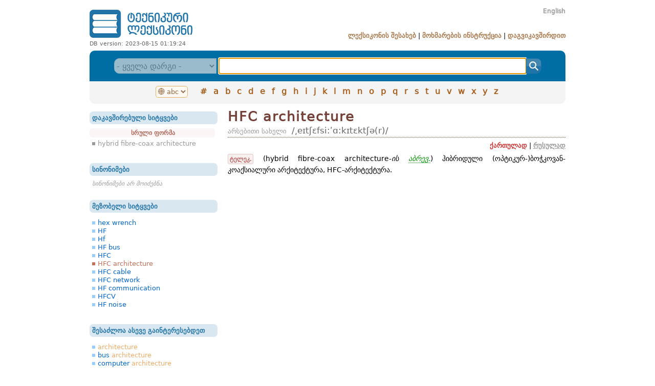

--- FILE ---
content_type: text/html; charset=UTF-8
request_url: https://techdict.ge/ka/word/HFC%20architecture/
body_size: 33725
content:
<html>
 
<head>
	<meta http-equiv=Content-Type content=text/html;charset=utf-8>
	<meta http-equiv=Content-Language content=ka>
	<meta name=keywords content="მარგალიტი ლიმიტედის ლიმიტედი ინგლისურ რუსულ ქართულ ტექნიკური ტერმინოლოგია ტერმინოლოგიის ლექსიკონი თინათინ თინა მარგალიტაძე ლექსიკოგრაფიული ცენტრი">
	<meta name=description content="ტელეკ. (hybrid fibre-coax architecture-<i>ის</i> აბრევ. ) ჰიბრიდული (ოპტიკურ-)ბოჭკოვან-კოაქსიალური არქიტექტურა, HFC-არქიტექტურა.">
	<link rel=stylesheet href=/style/master.css>
	<link rel=stylesheet href=/style/fonts.css>
	<link rel="shortcut icon" href=/favicon.png>
	<link rel=icon type=image/png href=/favicon.png>

	<link rel=apple-touch-icon sizes=57x57 href=/style/icons/apple-icon-57x57.png>
	<link rel=apple-touch-icon sizes=60x60 href=/style/icons/apple-icon-60x60.png>
	<link rel=apple-touch-icon sizes=72x72 href=/style/icons/apple-icon-72x72.png>
	<link rel=apple-touch-icon sizes=76x76 href=/style/icons/apple-icon-76x76.png>
	<link rel=apple-touch-icon sizes=114x114 href=/style/icons/apple-icon-114x114.png>
	<link rel=apple-touch-icon sizes=120x120 href=/style/icons/apple-icon-120x120.png>
	<link rel=apple-touch-icon sizes=144x144 href=/style/icons/apple-icon-144x144.png>
	<link rel=apple-touch-icon sizes=152x152 href=/style/icons/apple-icon-152x152.png>
	<link rel=apple-touch-icon sizes=180x180 href=/style/icons/apple-icon-180x180.png>
	<link rel=icon type=image/png sizes=192x192  href=/style/icons/android-icon-192x192.png>
	<link rel=icon type=image/png sizes=32x32 href=/style/icons/favicon-32x32.png>
	<link rel=icon type=image/png sizes=96x96 href=/style/icons/favicon-96x96.png>
	<link rel=icon type=image/png sizes=16x16 href=/style/icons/favicon-16x16.png>
	<link rel=manifest href=/style/icons/manifest.json>
	<meta name=msapplication-TileColor content=#ffffff>
	<meta name=msapplication-TileImage content=/style/icons/ms-icon-144x144.png>
	<meta name=theme-color content=#ffffff>

	<link rel=image_src href=/style/img/techdict_logo_square_ka.png>
	
	<meta name=viewport content=width=device-width,initial-scale=1>
	<title>HFC architecture ქართულად | ტექნიკური ლექსიკონი</title>
		<meta name="msvalidate.01" content="E8030AFA53F3759B7A60F7F6EF403D5C" />
	<meta name="yandex-verification" content="c50068c4ae654375" />
</head>


<body>
<script src=/js/local.js></script>
<script src=/module/word/js/word.js></script><!--<div class=box>
	<div style=text-align:center;font-size:80%;color:#990000;background-color:#FFFFCC;padding:5px;line-height:150%;>ამჟამად მიმდინარეობს ტექნიკური სამუშაოები, მოსალოდნელია ტექნიკური ხარვეზები. ბოდიშს გიხდით შეფერხებისთვის</div>
</div>
//-->
<div class=wrapper>

<!--HEADER-->
	<div class=header>
		<div class=left>
			<div class=logo><a href=/ka/ title="ინგლისურ-ქართულ-რუსული ტექნიკური ლექსიკონი"><img src=/style/img/techdict_logo_ka.png alt="ინგლისურ-ქართულ-რუსული ტექნიკური ლექსიკონი"></a><div class=dbVer>DB version: 2023-08-15 01:19:24</div></div>
		</div>
		<div class=right>
			<div class=lang><span class=en><a href=/en/word/HFC%20architecture/ title="Click to switch interface language">English</a></span></div>
			<div class=menu>
				<a href=/ka/about/>ლექსიკონის შესახებ</a> |
				<a href=/ka/guide/>მოხმარების ინსტრუქცია</a> |
				<a href=/ka/contact/>დაგვიკავშირდით</a>
			</div>
		</div>
	</div>
	<div class=clear></div>
<!--HEADER//-->

<!--MENU & SEARCH BOX-->
<div class=searchBox>
		<!--SEARCH-->

<form name=search method=post action=/ka/search/>
	<select name=r title="დარგით ძიება დროებით მიუწვდომელია"disabled class=select><option value="" title="- ყველა დარგი -">- ყველა დარგი -</option><option value="1" title="ავიაცია">ავიაცია</option><option value="3" title="ამფიბიოლოგია">ამფიბიოლოგია</option><option value="4" title="ანატომია">ანატომია</option><option value="5" title="არქიტექტურა">არქიტექტურა</option><option value="6" title="ბაქტერიოლოგია">ბაქტერიოლოგია</option><option value="7" title="ბიოტექნოლოგია">ბიოტექნოლოგია</option><option value="8" title="ბიოქიმია">ბიოქიმია</option><option value="9" title="ბოტანიკა">ბოტანიკა</option><option value="10" title="გენეტიკა">გენეტიკა</option><option value="12" title="ევოლუცია">ევოლუცია</option><option value="13" title="ეკოლოგია">ეკოლოგია</option><option value="15" title="ელექტროტექნიკა">ელექტროტექნიკა</option><option value="14" title="ელექტროქიმია">ელექტროქიმია</option><option value="16" title="ემბრიოლოგია">ემბრიოლოგია</option><option value="17" title="ენტომოლოგია">ენტომოლოგია</option><option value="18" title="ვირუსოლოგია">ვირუსოლოგია</option><option value="19" title="ზოოლოგია">ზოოლოგია</option><option value="21" title="იმუნოლოგია">იმუნოლოგია</option><option value="22" title="ისტორიული">ისტორიული</option><option value="23" title="იქთიოლოგია">იქთიოლოგია</option><option value="24" title="კომპიუტერული">კომპიუტერული</option><option value="57" title="კოსმოსი, კოსმოსური ტექნოლოგიები">კოსმოსი, კოსმოსური ტექნოლოგიებ...</option><option value="25" title="მათემატიკა">მათემატიკა</option><option value="31" title="მამალიოლოგია">მამალიოლოგია</option><option value="26" title="მედიცინა">მედიცინა</option><option value="27" title="მეტალურგია">მეტალურგია</option><option value="28" title="მეტეოროლოგია">მეტეოროლოგია</option><option value="29" title="მიკოლოგია">მიკოლოგია</option><option value="30" title="მიკრობიოლოგია">მიკრობიოლოგია</option><option value="32" title="მოლეკულური ბიოლოგია">მოლეკულური ბიოლოგია</option><option value="34" title="ოპტიკა">ოპტიკა</option><option value="35" title="ორნითოლოგია">ორნითოლოგია</option><option value="36" title="პალეონტოლოგია">პალეონტოლოგია</option><option value="37" title="რადიოტექნიკა">რადიოტექნიკა</option><option value="38" title="რეაქტიული ტექნიკა">რეაქტიული ტექნიკა</option><option value="39" title="რეპტილიები">რეპტილიები</option><option value="40" title="რკინიგზა">რკინიგზა</option><option value="69" title="საავტომობილო ელექტროტექნიკა">საავტომობილო ელექტროტექნიკა</option><option value="2" title="საავტომობილო">საავტომობილო</option><option value="11" title="საგზაო">საგზაო</option><option value="20" title="საზღვაო">საზღვაო</option><option value="42" title="სამთამადნო საქმე">სამთამადნო საქმე</option><option value="33" title="სამშენებლო საქმე">სამშენებლო საქმე</option><option value="76" title="სამშენებლო-საავტომობილო">სამშენებლო-საავტომობილო</option><option value="58" title="სატესტო">სატესტო</option><option value="41" title="სოფლის მეურნეობა">სოფლის მეურნეობა</option><option value="43" title="სპეციალური/მრავალდარგობრივი ტერმინი">სპეციალური/მრავალდარგობრივი ტე...</option><option value="44" title="ტელევიზია">ტელევიზია</option><option value="45" title="ტელეკომუნიკაცია">ტელეკომუნიკაცია</option><option value="46" title="ტექნიკური">ტექნიკური</option><option value="64" title="უპირატესად ავიაცია">უპირატესად ავიაცია</option><option value="72" title="უპირატესად ეკოლოგია">უპირატესად ეკოლოგია</option><option value="63" title="უპირატესად ელექტროტექნიკა">უპირატესად ელექტროტექნიკა</option><option value="75" title="უპირატესად კომპიუტერული">უპირატესად კომპიუტერული</option><option value="74" title="უპირატესად მათემატიკა">უპირატესად მათემატიკა</option><option value="65" title="უპირატესად მეტალურგია">უპირატესად მეტალურგია</option><option value="68" title="უპირატესად ოპტიკა">უპირატესად ოპტიკა</option><option value="66" title="უპირატესად რადიოტექნიკა">უპირატესად რადიოტექნიკა</option><option value="70" title="უპირატესად რკინიგზა">უპირატესად რკინიგზა</option><option value="61" title="უპირატესად საავტომობილო">უპირატესად საავტომობილო</option><option value="67" title="უპირატესად საზღვაო">უპირატესად საზღვაო</option><option value="60" title="უპირატესად სამშენებლო">უპირატესად სამშენებლო</option><option value="62" title="უპირატესად ტელეკომუნიკაცია">უპირატესად ტელეკომუნიკაცია</option><option value="71" title="უპირატესად ქიმია">უპირატესად ქიმია</option><option value="73" title="უპირატესად შიგაწვის ძრავა">უპირატესად შიგაწვის ძრავა</option><option value="47" title="ფეხსახსრიანები">ფეხსახსრიანები</option><option value="48" title="ფიზიკა">ფიზიკა</option><option value="49" title="ფიზიოლოგია">ფიზიოლოგია</option><option value="50" title="ფოტოგრაფია">ფოტოგრაფია</option><option value="51" title="ქიმია">ქიმია</option><option value="52" title="შიგაწვის ძრავა">შიგაწვის ძრავა</option><option value="53" title="ციტოლოგია">ციტოლოგია</option><option value="54" title="ჰელმინთოლოგია">ჰელმინთოლოგია</option><option value="55" title="ჰიდროლოგია ან ჰიდროტექნიკა">ჰიდროლოგია ან ჰიდროტექნიკა</option><option value="56" title="ჰისტოლოგია">ჰისტოლოგია</option></select> <input type=text class=text accesskey=s autocomplete=off onKeyUp=showSuggestions(this.value,event); onKeyDown=controlSuggestions(event); onBlur=hideSuggestions(); name=q id=searchString value="" title="შეიყვანეთ ინგლისური, ქართული ან რუსული სიტყვა, სიტყვის პირველი რამდენიმე ასო ან საძიებო ფრაზა"><input type=button class=button title=ძიება onClick=this.form.submit();>
</form>
<div class=suggestionWrapper id=suggestionWrapper></div>
<script>
	var searchString = document.getElementById('searchString');
	searchString.select();
</script>
		<!--SEARCH//-->
		<!--LETTERS-->
</div>
<div class=alphabet>
<select name=lang title="დააწკაპუნეთ ანბანის შესაცვლელად" onChange=alphabetSwitch(this)><option value="en" selected title="&#127760; abc">&#127760; abc</option><option value="ka" title="&#127760; აბგ">&#127760; აბგ</option><option value="ru" title="&#127760; абв">&#127760; абв</option></select><div class=letters name=en><a href=/ka/letter/en-0/ title="ყველა სიტყვა ასო 0-ზე">#</a>
<a href=/ka/letter/en-a/ title="ყველა სიტყვა ასო A-ზე">a</a>
<a href=/ka/letter/en-b/ title="ყველა სიტყვა ასო B-ზე">b</a>
<a href=/ka/letter/en-c/ title="ყველა სიტყვა ასო C-ზე">c</a>
<a href=/ka/letter/en-d/ title="ყველა სიტყვა ასო D-ზე">d</a>
<a href=/ka/letter/en-e/ title="ყველა სიტყვა ასო E-ზე">e</a>
<a href=/ka/letter/en-f/ title="ყველა სიტყვა ასო F-ზე">f</a>
<a href=/ka/letter/en-g/ title="ყველა სიტყვა ასო G-ზე">g</a>
<a href=/ka/letter/en-h/ title="ყველა სიტყვა ასო H-ზე">h</a>
<a href=/ka/letter/en-i/ title="ყველა სიტყვა ასო I-ზე">i</a>
<a href=/ka/letter/en-j/ title="ყველა სიტყვა ასო J-ზე">j</a>
<a href=/ka/letter/en-k/ title="ყველა სიტყვა ასო K-ზე">k</a>
<a href=/ka/letter/en-l/ title="ყველა სიტყვა ასო L-ზე">l</a>
<a href=/ka/letter/en-m/ title="ყველა სიტყვა ასო M-ზე">m</a>
<a href=/ka/letter/en-n/ title="ყველა სიტყვა ასო N-ზე">n</a>
<a href=/ka/letter/en-o/ title="ყველა სიტყვა ასო O-ზე">o</a>
<a href=/ka/letter/en-p/ title="ყველა სიტყვა ასო P-ზე">p</a>
<a href=/ka/letter/en-q/ title="ყველა სიტყვა ასო Q-ზე">q</a>
<a href=/ka/letter/en-r/ title="ყველა სიტყვა ასო R-ზე">r</a>
<a href=/ka/letter/en-s/ title="ყველა სიტყვა ასო S-ზე">s</a>
<a href=/ka/letter/en-t/ title="ყველა სიტყვა ასო T-ზე">t</a>
<a href=/ka/letter/en-u/ title="ყველა სიტყვა ასო U-ზე">u</a>
<a href=/ka/letter/en-v/ title="ყველა სიტყვა ასო V-ზე">v</a>
<a href=/ka/letter/en-w/ title="ყველა სიტყვა ასო W-ზე">w</a>
<a href=/ka/letter/en-x/ title="ყველა სიტყვა ასო X-ზე">x</a>
<a href=/ka/letter/en-y/ title="ყველა სიტყვა ასო Y-ზე">y</a>
<a href=/ka/letter/en-z/ title="ყველა სიტყვა ასო Z-ზე">z</a>
</div><div class=letters name=ka style=display:none><a href=/ka/letter/ka-0/ title="ყველა სიტყვა ასო 0-ზე">#</a>
<a href=/ka/letter/ka-ა/ title="ყველა სიტყვა ასო ა-ზე">ა</a>
<a href=/ka/letter/ka-ბ/ title="ყველა სიტყვა ასო ბ-ზე">ბ</a>
<a href=/ka/letter/ka-გ/ title="ყველა სიტყვა ასო გ-ზე">გ</a>
<a href=/ka/letter/ka-დ/ title="ყველა სიტყვა ასო დ-ზე">დ</a>
<a href=/ka/letter/ka-ე/ title="ყველა სიტყვა ასო ე-ზე">ე</a>
<a href=/ka/letter/ka-ვ/ title="ყველა სიტყვა ასო ვ-ზე">ვ</a>
<a href=/ka/letter/ka-ზ/ title="ყველა სიტყვა ასო ზ-ზე">ზ</a>
<a href=/ka/letter/ka-თ/ title="ყველა სიტყვა ასო თ-ზე">თ</a>
<a href=/ka/letter/ka-ი/ title="ყველა სიტყვა ასო ი-ზე">ი</a>
<a href=/ka/letter/ka-კ/ title="ყველა სიტყვა ასო კ-ზე">კ</a>
<a href=/ka/letter/ka-ლ/ title="ყველა სიტყვა ასო ლ-ზე">ლ</a>
<a href=/ka/letter/ka-მ/ title="ყველა სიტყვა ასო მ-ზე">მ</a>
<a href=/ka/letter/ka-ნ/ title="ყველა სიტყვა ასო ნ-ზე">ნ</a>
<a href=/ka/letter/ka-ო/ title="ყველა სიტყვა ასო ო-ზე">ო</a>
<a href=/ka/letter/ka-პ/ title="ყველა სიტყვა ასო პ-ზე">პ</a>
<a href=/ka/letter/ka-ჟ/ title="ყველა სიტყვა ასო ჟ-ზე">ჟ</a>
<a href=/ka/letter/ka-რ/ title="ყველა სიტყვა ასო რ-ზე">რ</a>
<a href=/ka/letter/ka-ს/ title="ყველა სიტყვა ასო ს-ზე">ს</a>
<a href=/ka/letter/ka-ტ/ title="ყველა სიტყვა ასო ტ-ზე">ტ</a>
<a href=/ka/letter/ka-უ/ title="ყველა სიტყვა ასო უ-ზე">უ</a>
<a href=/ka/letter/ka-ფ/ title="ყველა სიტყვა ასო ფ-ზე">ფ</a>
<a href=/ka/letter/ka-ქ/ title="ყველა სიტყვა ასო ქ-ზე">ქ</a>
<a href=/ka/letter/ka-ღ/ title="ყველა სიტყვა ასო ღ-ზე">ღ</a>
<a href=/ka/letter/ka-ყ/ title="ყველა სიტყვა ასო ყ-ზე">ყ</a>
<a href=/ka/letter/ka-შ/ title="ყველა სიტყვა ასო შ-ზე">შ</a>
<a href=/ka/letter/ka-ჩ/ title="ყველა სიტყვა ასო ჩ-ზე">ჩ</a>
<a href=/ka/letter/ka-ც/ title="ყველა სიტყვა ასო ც-ზე">ც</a>
<a href=/ka/letter/ka-ძ/ title="ყველა სიტყვა ასო ძ-ზე">ძ</a>
<a href=/ka/letter/ka-წ/ title="ყველა სიტყვა ასო წ-ზე">წ</a>
<a href=/ka/letter/ka-ჭ/ title="ყველა სიტყვა ასო ჭ-ზე">ჭ</a>
<a href=/ka/letter/ka-ხ/ title="ყველა სიტყვა ასო ხ-ზე">ხ</a>
<a href=/ka/letter/ka-ჯ/ title="ყველა სიტყვა ასო ჯ-ზე">ჯ</a>
<a href=/ka/letter/ka-ჰ/ title="ყველა სიტყვა ასო ჰ-ზე">ჰ</a>
</div><div class=letters name=ru style=display:none><a href=/ka/letter/ru-0/ title="ყველა სიტყვა ასო 0-ზე">#</a>
<a href=/ka/letter/ru-а/ title="ყველა სიტყვა ასო А-ზე">а</a>
<a href=/ka/letter/ru-б/ title="ყველა სიტყვა ასო Б-ზე">б</a>
<a href=/ka/letter/ru-в/ title="ყველა სიტყვა ასო В-ზე">в</a>
<a href=/ka/letter/ru-г/ title="ყველა სიტყვა ასო Г-ზე">г</a>
<a href=/ka/letter/ru-д/ title="ყველა სიტყვა ასო Д-ზე">д</a>
<a href=/ka/letter/ru-е/ title="ყველა სიტყვა ასო Е-ზე">е</a>
<a href=/ka/letter/ru-ё/ title="ყველა სიტყვა ასო Ё-ზე">ё</a>
<a href=/ka/letter/ru-ж/ title="ყველა სიტყვა ასო Ж-ზე">ж</a>
<a href=/ka/letter/ru-з/ title="ყველა სიტყვა ასო З-ზე">з</a>
<a href=/ka/letter/ru-и/ title="ყველა სიტყვა ასო И-ზე">и</a>
<a href=/ka/letter/ru-й/ title="ყველა სიტყვა ასო Й-ზე">й</a>
<a href=/ka/letter/ru-к/ title="ყველა სიტყვა ასო К-ზე">к</a>
<a href=/ka/letter/ru-л/ title="ყველა სიტყვა ასო Л-ზე">л</a>
<a href=/ka/letter/ru-м/ title="ყველა სიტყვა ასო М-ზე">м</a>
<a href=/ka/letter/ru-н/ title="ყველა სიტყვა ასო Н-ზე">н</a>
<a href=/ka/letter/ru-о/ title="ყველა სიტყვა ასო О-ზე">о</a>
<a href=/ka/letter/ru-п/ title="ყველა სიტყვა ასო П-ზე">п</a>
<a href=/ka/letter/ru-р/ title="ყველა სიტყვა ასო Р-ზე">р</a>
<a href=/ka/letter/ru-с/ title="ყველა სიტყვა ასო С-ზე">с</a>
<a href=/ka/letter/ru-т/ title="ყველა სიტყვა ასო Т-ზე">т</a>
<a href=/ka/letter/ru-у/ title="ყველა სიტყვა ასო У-ზე">у</a>
<a href=/ka/letter/ru-ф/ title="ყველა სიტყვა ასო Ф-ზე">ф</a>
<a href=/ka/letter/ru-х/ title="ყველა სიტყვა ასო Х-ზე">х</a>
<a href=/ka/letter/ru-ц/ title="ყველა სიტყვა ასო Ц-ზე">ц</a>
<a href=/ka/letter/ru-ч/ title="ყველა სიტყვა ასო Ч-ზე">ч</a>
<a href=/ka/letter/ru-ш/ title="ყველა სიტყვა ასო Ш-ზე">ш</a>
<a href=/ka/letter/ru-щ/ title="ყველა სიტყვა ასო Щ-ზე">щ</a>
<a href=/ka/letter/ru-ъ/ title="ყველა სიტყვა ასო Ъ-ზე">ъ</a>
<a href=/ka/letter/ru-ы/ title="ყველა სიტყვა ასო Ы-ზე">ы</a>
<a href=/ka/letter/ru-ь/ title="ყველა სიტყვა ასო Ь-ზე">ь</a>
<a href=/ka/letter/ru-э/ title="ყველა სიტყვა ასო Э-ზე">э</a>
<a href=/ka/letter/ru-ю/ title="ყველა სიტყვა ასო Ю-ზე">ю</a>
<a href=/ka/letter/ru-я/ title="ყველა სიტყვა ასო Я-ზე">я</a>
</div></div>
		<!--LETTERS//-->


<!--MENU & SEARCH BOX//-->
<!--BODY-->
	<div class=content>
		<div class=left>
			
<div class=box>
	<div class=title>დაკავშირებული სიტყვები</div>
	<div class=body><div class=subTitle>სრული ფორმა</div><div class=items><div class=disabled>hybrid fibre-coax architecture</div></div></div>
</div>
	
<div class=box>
	<div class=title>სინონიმები</div>
	<div class=body><div class=nodata>სინონიმები არ მოიძებნა</div></div>
</div>
	
<div class=box>
	<div class=title>მეზობელი სიტყვები</div>
	<div class=body><div class=items><a href="/ka/word/hex%20wrench/" title="hex wrench: დააწკაპუნეთ ამ სიტყვა-სტატიაზე გადასასვლელად">hex wrench</a><a href="/ka/word/HF/" title="HF: დააწკაპუნეთ ამ სიტყვა-სტატიაზე გადასასვლელად">HF</a><a href="/ka/word/Hf/" title="Hf: დააწკაპუნეთ ამ სიტყვა-სტატიაზე გადასასვლელად">Hf</a><a href="/ka/word/HF%20bus/" title="HF bus: დააწკაპუნეთ ამ სიტყვა-სტატიაზე გადასასვლელად">HF bus</a><a href="/ka/word/HFC/" title="HFC: დააწკაპუნეთ ამ სიტყვა-სტატიაზე გადასასვლელად">HFC</a><div class=current>HFC architecture</div><a href="/ka/word/HFC%20cable/" title="HFC cable: დააწკაპუნეთ ამ სიტყვა-სტატიაზე გადასასვლელად">HFC cable</a><a href="/ka/word/HFC%20network/" title="HFC network: დააწკაპუნეთ ამ სიტყვა-სტატიაზე გადასასვლელად">HFC network</a><a href="/ka/word/HF%20communication/" title="HF communication: დააწკაპუნეთ ამ სიტყვა-სტატიაზე გადასასვლელად">HF communication</a><a href="/ka/word/HFCV/" title="HFCV: დააწკაპუნეთ ამ სიტყვა-სტატიაზე გადასასვლელად">HFCV</a><a href="/ka/word/HF%20noise/" title="HF noise: დააწკაპუნეთ ამ სიტყვა-სტატიაზე გადასასვლელად">HF noise</a></div></div>
</div>
	
<div class=box>
	<div class=title>შესაძლოა ასევე გაინტერესებდეთ</div>
	<div class=body><div class=items><a href="/ka/word/architecture/" title="architecture: დააწკაპუნეთ ამ სიტყვა-სტატიაზე გადასასვლელად"><span style=color:#ECAB67>architecture</span></a><a href="/ka/word/bus%20architecture/" title="bus architecture: დააწკაპუნეთ ამ სიტყვა-სტატიაზე გადასასვლელად">bus <span style=color:#ECAB67>architecture</span></a><a href="/ka/word/computer%20architecture/" title="computer architecture: დააწკაპუნეთ ამ სიტყვა-სტატიაზე გადასასვლელად">computer <span style=color:#ECAB67>architecture</span></a><a href="/ka/word/data-bus%20architecture/" title="data-bus architecture: დააწკაპუნეთ ამ სიტყვა-სტატიაზე გადასასვლელად">data-bus <span style=color:#ECAB67>architecture</span></a><a href="/ka/word/graphics%20architecture/" title="graphics architecture: დააწკაპუნეთ ამ სიტყვა-სტატიაზე გადასასვლელად">graphics <span style=color:#ECAB67>architecture</span></a><a href="/ka/word/Harvard%20architecture/" title="Harvard architecture: დააწკაპუნეთ ამ სიტყვა-სტატიაზე გადასასვლელად">Harvard <span style=color:#ECAB67>architecture</span></a><a href="/ka/word/HFC/" title="HFC: დააწკაპუნეთ ამ სიტყვა-სტატიაზე გადასასვლელად"><span style=color:#ECAB67>HFC</span></a><a href="/ka/word/HFC%20cable/" title="HFC cable: დააწკაპუნეთ ამ სიტყვა-სტატიაზე გადასასვლელად"><span style=color:#ECAB67>HFC</span> cable</a><a href="/ka/word/HFC%20network/" title="HFC network: დააწკაპუნეთ ამ სიტყვა-სტატიაზე გადასასვლელად"><span style=color:#ECAB67>HFC</span> network</a><a href="/ka/word/layered%20network%20architecture/" title="layered network architecture: დააწკაპუნეთ ამ სიტყვა-სტატიაზე გადასასვლელად">layered network <span style=color:#ECAB67>architecture</span></a><a href="/ka/word/network%20architecture/" title="network architecture: დააწკაპუნეთ ამ სიტყვა-სტატიაზე გადასასვლელად">network <span style=color:#ECAB67>architecture</span></a><a href="/ka/word/open%20architecture/" title="open architecture: დააწკაპუნეთ ამ სიტყვა-სტატიაზე გადასასვლელად">open <span style=color:#ECAB67>architecture</span></a><a href="/ka/word/Princeton%20architecture/" title="Princeton architecture: დააწკაპუნეთ ამ სიტყვა-სტატიაზე გადასასვლელად">Princeton <span style=color:#ECAB67>architecture</span></a><a href="/ka/word/three-tier%20architecture/" title="three-tier architecture: დააწკაპუნეთ ამ სიტყვა-სტატიაზე გადასასვლელად">three-tier <span style=color:#ECAB67>architecture</span></a><a href="/ka/word/von%20Neumann%20architecture/" title="von Neumann architecture: დააწკაპუნეთ ამ სიტყვა-სტატიაზე გადასასვლელად">von Neumann <span style=color:#ECAB67>architecture</span></a></div></div>
</div>
			</div>
		
		<div class=right>
			

	<div class=entry>
		<h1 class=entryTitle>HFC architecture</h1>
		
		
		
		
		<div class=entryProp>
			<div class=entryType title="მეტყველების ნაწილი">არსებითი სახელი</div>
			<div class=entryTrans title="წარმოთქმა">/͵eɪtʃɛfsi:ʹɑ:kɪtɛktʃə(r)/</div>
			<div class=clear></div>
			
		</div>
		<div class=entryLang><span class=current name=ka title="ქართული განმარტება">ქართულად</span> | <span class=disabled name=ru title="განმარტება მიუწვდომელია ამ ენაზე">რუსულად</span></div>
		<div class=clear></div>
		<div class=entryDesc name=ka> <span class=realm title="დარგი: ტელეკომუნიკაცია">ტელეკ.</span> (hybrid fibre-coax architecture-<i>ის</i> <span class=label title="აბრევიატურა">აბრევ.</span>) ჰიბრიდული (ოპტიკურ-)ბოჭკოვან-კოაქსიალური არქიტექტურა, HFC-არქიტექტურა.</div>
<div class=entryDesc style=display:none; name=ru><i class=gray>სამწუხაროდ განმარტება მიუწვდომელია რუსულ ენაზე</i></div>
	</div>
	
		</div>
		
	</div>

<!--FOOTER-->
	<div class=footer>
		<div class=left>
			<strong>ინგლისურ-ქართულ-რუსული ტექნიკური ლექსიკონი</strong> ვერსია 2.0b<br>
			მასალის უნებართვო კოპირება და გავრცელება ნაწილობრივ ან სრულად, ნებისმიერი სახით და საშუალებით აკრძალულია<br>
			<a href=/ka/about/>ლექსიკონის შესახებ</a> |  <a href=/ka/terms/>გამოყენების პირობები</a> | <a href=/ka/privacy/>კონფიდენციალობის პოლიტიკა</a>
			
		</div>
		<div class=sep></div>
		<div class=right>
			&copy 2015-2026 ყველა უფლება დაცულია<br>
			დიზაინი და პროგრამირება: <a href=https://www.linkedin.com/in/keretchashvili/ target=_blank>გიორგი ქერეჭაშვილი</a><br>
			<div style=float:left;margin-top:10px;>

	</div>
			<div class=set style=float:right title="გვერდი დაგენერირდა 0.0158 წამში">SET: 0.0158s</div>
		</div>
	</div class=footer>
<!--FOOTER//-->

</div class=wrapper>

<script>
  (function(i,s,o,g,r,a,m){i['GoogleAnalyticsObject']=r;i[r]=i[r]||function(){
  (i[r].q=i[r].q||[]).push(arguments)},i[r].l=1*new Date();a=s.createElement(o),
  m=s.getElementsByTagName(o)[0];a.async=1;a.src=g;m.parentNode.insertBefore(a,m)
  })(window,document,'script','https://www.google-analytics.com/analytics.js','ga');

  ga('create', 'UA-61731814-1', 'auto');
  ga('send', 'pageview');
</script>

</body>

</html>

--- FILE ---
content_type: text/css
request_url: https://techdict.ge/style/master.css
body_size: 16828
content:
* {
	font-family: "Dejavu Sans", "Lucida Sans Unicode", "Arial Unicode MS", "BPG Ingiri Arial", "BPG Glaho Arial", "BPG Glaho", "BPG Glaho 2008", "Sylfaen";
}
body {
	margin: 0;
	padding: 0;
	height: 100%;
}
img {
	border: 0;
}
form {
	margin: 0;
	padding: 0;
}
a,
a:visited {
	color: #0066CC;
	text-decoration: none;
}
a:hover {
	color: #CC3333;
}
sup {
	vertical-align: top;
	position: relative;
	top: -0.4em;
	font-size: 65%;
}
sub {
	vertical-align: bottom;
	position: relative;
	bottom: -0.3em;
	font-size: 60%;
}
.wrapper {
	min-height: 100%;
	#height: 100%;
	width: 950px;
	margin-left: auto;
	margin-right: auto;
	position: relative;
}
.clear {
	clear: both;
}
.gray {
	color:#999999;
}
/* HEADER START*/
.header		{
			width: 950px;
			height: 64px;
			margin-bottom: 20px;
			padding-top: 15px;
			position: relative;
			}
.header .left {
			float: left;
			}
.header .right {
			float: right;
			}
.header .logo
			{
			padding-left: 10px;
			margin-left: -5px;
			}
.header .dbVer
			{
			padding-left: 10px;
			margin-left: -5px;
			font-size: 70%;
			color: #666666;
			}
.header .lang
			{
			font-weight: bold;
			font-size: 9pt;
			position: absolute;
			top: 15px;
			right: 10px;
			}
.header .lang a
			{
			color: #999999;
			text-decoration: none;
			}
.header .lang a:hover
			{
			color: #333333;
			text-decoration: underline;
			}
.header .menu {
			vertical-align: bottom;
			position: absolute;
			bottom: 2px;
			right: 10px;
			font-size: 10pt;
			white-space: nowrap;
			}
.header .menu a {
			color: #A8774A;
			text-decoration: none;
			font-weight: bold;
			}
.header .menu a:hover {
			color: #CC0000;
			}
/* HEADER END */

/* SEARCHBOX START */
.searchBox {
	background-color: #006EA5;
	-webkit-border-top-left-radius: 10px;
	-webkit-border-top-right-radius: 10px;
	-moz-border-radius-topleft: 10px;
	-moz-border-radius-topright: 10px;
	border-top-left-radius: 10px;
	border-top-right-radius: 10px;
	padding: 20px;
	padding-top: 15px;
	padding-bottom: 15px;
	text-align: center;
	margin-left: 10px;
	margin-right: 10px;
/*	border-bottom: 1px solid #CCCCCC; */
}

.searchBox .select {
	height: 30px;
	width: 200px;
	font-size: 12pt;
	vertical-align: middle;
	border: 1px solid #CCCCCC;
	-webkit-border-top-left-radius: 10px;
	-webkit-border-bottom-left-radius: 10px;
	-moz-border-radius-topleft: 10px;
	-moz-border-radius-bottomleft: 10px;
	border-top-left-radius: 10px;
	border-bottom-left-radius: 10px;
}
.searchBox .selected {
	height: 30px;
	width: 200px;
	font-size: 12pt;
	vertical-align: middle;
	border: 1px solid #CCCCCC;
	background-color: #FFFEAC;
	-webkit-border-top-left-radius: 10px;
	-webkit-border-bottom-left-radius: 10px;
	-moz-border-radius-topleft: 10px;
	-moz-border-radius-bottomleft: 10px;
	border-top-left-radius: 10px;
	border-bottom-left-radius: 10px;
}
.searchBox .text {
	height: 30px;
	width: 600px;
	font-size: 20px;
	vertical-align: middle;
	border: 1px solid #CCCCCC;
	border-right: 0px;
	padding-left: 5px;
padding-right: 5px;
}
.searchBox .button {
	height: 30px;
	width: 30px;
	border: 0px;
	font-size: 20px;
	vertical-align: middle;
	background-color: #2174A8;
	background-image: url([data-uri]);
	cursor: pointer;
	-webkit-border-top-right-radius: 10px;
	-webkit-border-bottom-right-radius: 10px;
	-moz-border-radius-topright: 10px;
	-moz-border-radius-bottomright: 10px;
	border-top-right-radius: 10px;
	border-bottom-right-radius: 10px;
}
.searchBox .params {
	padding-bottom: 5px;
	font-size: 12px;
}
.alphabet {
	margin-left: 10px;
	margin-right: 10px;
	text-align: center;
	padding-bottom: 10px;
	-webkit-border-bottom-left-radius: 10px;
	-webkit-border-bottom-right-radius: 10px;
	-moz-border-radius-bottomleft: 10px;
	-moz-border-radius-bottomright: 10px;
	border-bottom-left-radius: 10px;
	border-bottom-right-radius: 10px;
	background-color: #F4F4F4;
}
.alphabet .letters {
	margin-left: auto;
	margin-right: auto;
	padding-top: 10px;
	padding-bottom: 5px;
	display: inline-block;
}
.alphabet .letters a,
.alphabet .letters a:visited {
	text-decoration: none;
	color: #A7601F; 
	padding-right: 4px;
	padding-left: 4px;
	font-weight: bold;
}
.alphabet .letters a:hover {
	text-decoration: underline;
}
.alphabet .letters a .disabled {
	color: #CCCCCC;
}
.alphabet .letters a .partial {
	border-bottom: dotted 1px #CCCCCC;
}
.alphabet select {
	border-radius: 5px;
	-moz-border-radius: 5px;
	-webkit-border-radius: 5px;
	padding-top: 2px;
	padding-bottom: 2px;
	border: 1px solid #E6B164;
	background-color: FFF9F4;
	margin-right: 20px;
//	margin-left: -30px;
	color: #956A44;
}

/*
.alphabet .alphabetSwitch {
	font-size: 80%;
	background-color: #F4F4F4;
	display: table;
	margin-left: auto;
	margin-right: auto;
	margin-top: -1px;
	border: 1px solid #EAEAEA; 
	border-top: 0px;
	-webkit-border-bottom-left-radius: 10px;
	-webkit-border-bottom-right-radius: 10px;
	-moz-border-radius-bottomleft: 10px;
	-moz-border-radius-bottomright: 10px;
	border-bottom-left-radius: 10px;
	border-bottom-right-radius: 10px;
}
.alphabet .alphabetSwitch div {
	padding: 1px;
	padding-left: 5px;
	padding-right: 5px;
	display: inline-block;
	border: 1px solid #3D98C0;
	background-color: #FFFFFF;
	-moz-border-radius: 5px;
	-webkit-border-radius: 5px;
	border-radius: 5px;
	color: #006EA5;
	margin-bottom: 2px;
	margin-left: 2px;
	margin-rigght: 2px;
}
*/
.suggestionWrapper {
	width: 600px;
	z-index: 1;
	position: absolute;
	left: 263px;
	top: 144px;
/*	#top: 128px; */
	overflow: hidden;
	display: none;
}
.suggestionBox {
	background-color: #FFFFFF;
	border: 1px solid #999999;
	text-align: left;
	overflow: hidden;
	font-size: 80%;
}
.suggestionItem {
	padding-right: 3px;
	padding-left: 3px;
	padding-top: 3px;
	padding-bottom: 3px;
	cursor: default;
}
.suggestionReplace {
	padding-right: 3px;
	padding-left: 3px;
	padding-top: 3px;
	padding-bottom: 3px;
	border-bottom: 1px solid #EAEAEA;
	background-color: #FFFFEE;
	color: #666666;
	font-style: italic;
	font-size: 90%;
	cursor: default;
}
.suggestionRealm {
	padding-right: 3px;
	padding-left: 3px;
	padding-top: 3px;
	padding-bottom: 3px;
	border-bottom: 1px solid #EAEAEA;
	background-color: #F1FFED;
	color: #666666;
	font-style: italic;
	font-size: 90%;
	cursor: default;
}
/* SEARCHBOX END */

/* MESSAGE BOX START */
.messageBox
{
	background-color: #FAFAFA;
	border-left: 15px solid #EAEAEA;
	padding: 5px;
}
.messageBox .successTitle
{
	padding: 5px;
	color: #872631;
}
.messageBox .errorTitle
{
	padding: 5px;
	color: #CC0000;
	font-weight: bold;
}
.messageBox .noticeTitle
{
	padding: 5px;
	color: #FF6D00;
	font-weight: bold;
}
.boxBody
{
	padding: 5px;
	text-align: justify;
}
.boxButtons
{
	padding: 2px;
	text-align: center;
}
/* MESSAGE BOX END */

/* CONTENT START */
.content {
	width: 950px;
	font-size: 80%;
	overflow: hidden;
	padding-bottom: 120px;
}
.content .left {
	width: 250px;
	#width: 245px;
	float: left;
	margin-left: 10px;
	margin-top: 15px;
}
.content .left .box {
	padding-bottom: 20px;
	text-align: left;
}
.content .left .box .title {
	border-radius: 7px;
	-webkit-border-radius: 7px;
	-moz-border-radius: 7px;
	color: #2174A8;
	background-color: #D9E7F0;
	padding: 5px;
	padding-right: 5px;
	padding-left: 5px;
	margin-bottom: 3px;
	font-weight: bold;
}
.content .left .box .body {
	color: #666666;
	padding: 5px;
}
.content .left .box .body .subTitle {
	font-weight: bold;
	font-size: 95%;
	text-align: center;
	color: #B26C5D;
	background-color: #FCF5F5;
	border-radius: 5px;
	-webkit-border-radius: 5px;
	-moz-border-radius: 5px;
	padding: 2px;
	padding-left: 5px;
	margin-left: -5px;
}
.content .left .box .body .nodata {
	font-style: italic;
	color: #999999;
	font-size: 90%;
}
.content .left .box .body .items {
	padding-top: 3px;
	padding-bottom: 5px;
}
.content .left .box .body .items a,
.content .left .box .body .items a:visited
{
	padding-left: 16px;
	background: transparent url([data-uri]) no-repeat top left;
	text-decoration: none;
	display: block;
	margin-top: 1px;
	margin-bottom: 1px;
	margin-left: -5px;
}
.content .left .box .body .items a:hover
{
	background: transparent url([data-uri]) no-repeat top left;
}
.content .left .box .body .items .current
{
	color: #C1725A;
	padding-left: 16px;
	display: block;
//	background: transparent url([data-uri]) no-repeat top left;
	background: transparent url([data-uri]) no-repeat top left;
	margin-top: 1px;
	margin-bottom: 1px;
	margin-left: -5px;
}
.content .left .box .body .items .gray,
.content .left .box .body .items .disabled
{
	color: #999999;
	padding-left: 16px;
	display: block;
	background: transparent url([data-uri]) no-repeat top left;
	margin-top: 1px;
	margin-bottom: 1px;
	margin-left: -5px;
}
.content .right {
	width: 660px;
	float: left;
	margin-top: 5px;
	margin-right: 10px;
	margin-left: 20px;
}
.content .right .title {
	border-bottom: 1px dotted #2585A9;
	text-align: left;
	font-size: 150%;
	margin-top: 5px;
	padding-bottom: 3px;
	font-weight: bold;
	color: #2585A9;
}
.content .right .body {
	text-align: justify;
	padding-top: 5px;
	padding-bottom: 5px;
}
.search .body .item {
	padding: 3px;
	font-size: 110%;
	cursor: pointer;
	line-height: 150%;
	border-bottom: 1px solid #EAEAEA;
}
.search .body .last {
	border-bottom: 0px !important;
}
.search .body .item .word {
	float: left;
	font-weight: bold;
}
.search .body .item .word a,
.search .body .item .word a:visited {
	color: #3366CC;
//	border-bottom: 1px dotted #3366CC;
	text-decoration: none;
}
.search .body .item .word a:hover {
	color: #CC3333;
//	border-bottom: 1px dotted #CC3333;
}
.search .body .item .hint {
	float: left;
	padding-left: 10px;
	color: #000000;
}
.search .body .item .type {
	float: left;
	padding-left: 12px;
	color: #666666;
	font-style: italic;
	font-size: 12px;
}
.search .listTitle {
	float: left;
	padding-top: 5px;
	color: #333333;
}
.entryTitle {
	font-size: 200%;
	font-weight: bold;
	color: #744037;
	letter-spacing: 2px;
	padding-top: 5px;
	margin-top: 0px;
	margin-bottom: 0px;
}
.entrySubWords {
	
}
.majorWordsTitle,
.minorWordsTitle {
	color: #333333;
	display: inline;
	font-size: 100%;
	font-weight: bold;
}
.entrySubWords .subWord {
	color: #C1725A;
	display: inline;
	font-weight: bold;
	font-size: 150%;
}
.entrySubWords .subWordOrphanSynonym {
	color: #C1725A;
	display: inline;
	font-weight: bold;
	font-size: 175%;
}
.entrySubWords .subWordBarbarism {
	color: #C1725A;
	display: inline;
	font-weight: bold;
	font-size: 140%;
	text-decoration: line-through;
	font-style: italic;
}
.entryProp {
	border-bottom: 1px dotted #744037;
	width: 660px;
	vertical-align: middle;
	display: table-cell;
	padding-bottom: 3px;
	padding-top: 3px;
}
.entryType {
	float: left;
	padding-right: 10px;
	color: #999999;
	padding-top: 3px;
}
.entryTrans {
	float: left;
	padding-right: 10px;
	color: #666666;
	font-size: 130%;

}
.entryDesc {
	text-align: justify;
	font-size: 110%;
	line-height: 150%;
}
.entryDesc p {
	margin: 0;
	display: block;
}
.entryDesc .highlight {
	background-color: #FFFFE3;
	border: 1px dotted #FFC8B9;
	padding: 3px;
	border-radius: 5px;
	-moz-border-radius: 5px;
	-webkit-border-radius: 5px;
}
.entryLang {
	float: right;
	margin-top: 5px;
	margin-bottom: 5px;
	padding-top: 3px;
	padding-bottom: 3px;
}
.entryLang span {
	color: #3366CC;
	font-weight: bold;
	text-decoration: underline;
	cursor: pointer;
}
.entryLang .disabled {
	color: #999999 !important;
	font-weight: bold;
	text-decoration: underline;
	cursor: not-allowed;
}
.entryLang .current {
	color: #333333 !important;
	font-weight: bold;
	text-decoration: none;
	color: #CC3333 !important;
	cursor: auto;
}

.label {
	color: #009900;
	border-bottom: 1px dotted #009900;
	font-style: italic;
}
/*
.realm {
	color: #990000;
	border-bottom: 1px dotted #990000;
	font-style: italic;
}
*/
.realm {
	-webkit-border-radius: 3px;
	-moz-border-radius: 3px;
	border-radius: 3px;
	font-size: 85%;
	color: #A82626;
	background-color: #F9F0F0;
	border: 1px solid #E7C4C4;
	padding: 2px;
	padding-left: 3px;
}
/*
.label {
	-webkit-border-radius: 3px;
	-moz-border-radius: 3px;
	border-radius: 3px;
	font-size: 85%;
	color: #26A826;
	background-color: #ECF7EC;
	border: 1px solid #7DCB7D;
	padding: 2px;
	padding-left: 3px;
}
*/
.example
{
	color: #996699;
}

.example .label,
.example .realm {
	-webkit-border-radius: 3px;
	-moz-border-radius: 3px;
	border-radius: 3px;
	font-size: 85%;
	color: #996699;
	background-color: #FCF2FF;
	border: 1px solid #DCCBDC;
	padding: 2px;
	padding-top: 1px;
	padding-bottom: 1px;
	padding-left: 3px;
}
/* CONTENT END */

/* PAGINATION START */
.paginate
{
	padding-bottom: 5px;
	padding-top: 5px;
	float: right;
}
.paginate a
{
	border: 1px solid #B0D1F6;
	padding: 5px;
	padding-left: 5px;
	padding-top: 2px;
	padding-bottom: 2px;
	background-color: #E5F0FC;
	color: #0690A7;
	font-weight: bold;
	text-decoration: none;
	-webkit-border-radius: 5px;
	-moz-border-radius: 5px;
	border-radius: 5px;
	min-width: 30px;
}
.paginate a:hover
{
	background-color: #65A0C2;
	border: 1px solid #1D73A5;
	color: #FAFAFA;
}
.paginate .disabled
{	
	border: 1px dotted #CCCCCC;
	padding: 5px;
	padding-left: 5px;
	padding-top: 2px;
	padding-bottom: 2px;
	background-color: #FAFAFA;
	font-weight: bold;
	color: #CCCCCC;
	-webkit-border-radius: 5px;
	-moz-border-radius: 5px;
	border-radius: 5px;
}
.paginate .current
{
	background-color: #65A0C2;
	border: 1px solid #1D73A5;
	padding: 5px;
	padding-left: 5px;
	padding-top: 2px;
	padding-bottom: 2px;
	font-weight: bold;
	color: #FAFAFA;
	-webkit-border-radius: 5px;
	-moz-border-radius: 5px;
	border-radius: 5px;
}
/* PAGINATION END */

/* START OF REFERENCES */
.refs
			{
			font-size: 100%;
			border: 1px solid #EAEAEA;
			border-collapse: collapse;
			}
.refs td
			{
			padding: 3px;
			border: 1px solid #EAEAEA;
			}
.refs .refTitle
			{
			font-size: 100%;
			text-align: center;
			font-weight: bold;
			background-color: #E2EFF5;
			}
.refs .highlight
			{
			background-color: #FFFF66;
			padding-top: 3px;
			padding-bottom: 3px;
			color: #CC3333;
			}
/*
.refsRanks,
.refsUnits
			{
			border: 1px solid #999999;
			border-collapse: collapse;
			font-size: 90%;
			}
.refsRanks td,
.refsUnits td
			{
			border: 1px solid #999999;
			padding: 2px;
			text-align: center;
			}
.refsUnits #left
			{
			text-align: left;
			}
.refsPhonetic
			{
			font-size: 100%;
			border: 1px solid #999999;
			border-collapse: collapse;
			}
.refsPhonetic td
			{
			font-family: Verdana, Tahoma, Arial, Helvetica, sans-serif;
			padding: 3px;
			border: 1px solid #999999;
			}
*/
/* END OF REFERENCES */

/* FOOTER START */
.footer {
	width: 950px;
	height: 70px;
	color: #666666;
	font-size: 65%;
	background-color: #FAFAFA;
	border: 1px solid #EAEAEA;
	-webkit-border-top-left-radius: 10px;
	-webkit-border-top-right-radius: 10px;
	-moz-border-radius-topleft: 10px;
	-moz-border-radius-topright: 10px;
	border-top-left-radius: 10px;
	border-top-right-radius: 10px;
	position: absolute;
	bottom: 0;
	left: 0;
}
.footer a,
.footer a:visited {
	color: #333333;
	font-weight: normal;
	text-decoration: underline;
}
.footer a:hover {
	color: #CC0000;
}
.footer .left {
	width: 650px;
	height: 60px;
	margin-top: 5px;
	float: left;
	margin-left: 10px;
	text-align: justify;
	line-height: 200%;
	border-right: 1px solid #FFFFFF;
}
.footer .left strong
{
	color: #006EA5;
}
.footer .sep {
	width: 1px;
	height: 60px;
	margin-top: 5px;
	float: left;
	background-color: #CCCCCC;
	border-left: 1px solid #FFFFFF;
}
.footer .right	{
	width: 270px;
	height: 60px;
	float: right;
	margin-right: 10px;
	margin-top: 10px;
	line-height: 150%;
	text-align: right;
}
.footer .right .set
{
	margin-top: 8px;
}
/* FOOTER END */

--- FILE ---
content_type: text/css
request_url: https://techdict.ge/style/fonts.css
body_size: 263
content:
@font-face {
	font-family: 'DejaVu Sans';
	src: url('fonts/dejavusans.eot');
	src: url('fonts/dejavusans.woff') format('woff'), url('fonts/dejavusans.ttf') format('truetype'), url('fonts/dejavusans.svg') format('svg');
	font-weight: normal;
	font-style: normal;
}